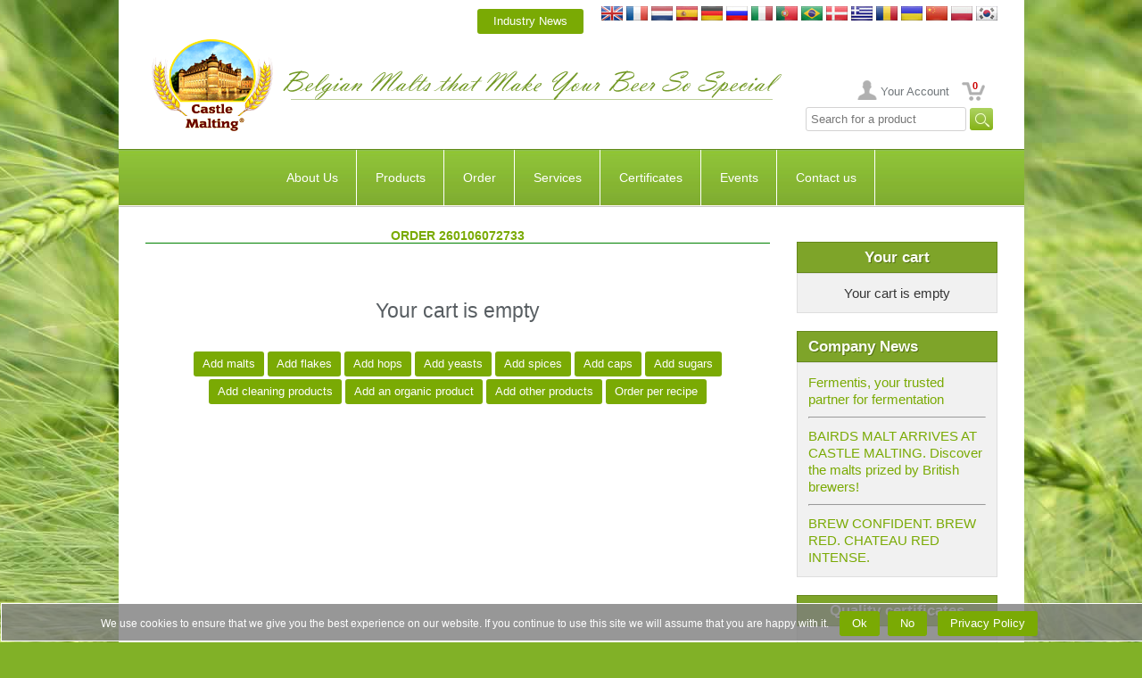

--- FILE ---
content_type: text/html
request_url: http://castlemalting.com/CastleMaltingOrders.asp?Command=OrderNew&Language=English
body_size: 65724
content:
<!DOCTYPE HTML PUBLIC '-//W3C//DTD HTML 4.01 Transitional//EN'  'https://www.w3.org/TR/html4/loose.dtd'>
<html>
<head>
<meta HTTP-EQUIV='Content-Type' content='text/html;charset=utf-8'>




<meta name='description' content='Castle Malting: Belgian Specialty malts for very Special Beers.'>
<meta name='keywords'    content='Belgian malts, specialty malts, base malts, organic malts, caramel malts, roasted malts, brewing ingredients, craft beer, malt supplier, Castle Malting, beer production, malt for distilling'>




<title>CASTLE MALTING&reg;:  Order</title>




<meta name='viewport' content='user-scalable=no, maximum-scale=1.0, width=device-width'>




<link rel='stylesheet' type='text/css' media='all' href='https://www.castlemalting.com/css/main.css'>
<link rel='shortcut icon' type='image/x-icon' href='https://www.castlemalting.com/favicon.ico'>
<link rel='icon' type='image/x-icon' href='https://www.castlemalting.com/favicon.ico'>
<link rel='stylesheet' type='text/css' media='all' href='https://www.castlemalting.com/css/m.css'>
<link rel='stylesheet' href='https://www.castlemalting.com/JS/jquery.fancybox-1.3.4/fancybox/jquery.fancybox-1.3.4.css' type='text/css' media='screen'>





<script type='text/javascript' src='https://ajax.googleapis.com/ajax/libs/jquery/1.4/jquery.min.js'></script>
<script type='text/javascript'>!window.jQuery && document.write('<script src="https://www.castlemalting.com/jquery-1.4.3.min.js"><\/script>');</script>
<script type='text/javascript' src='https://www.castlemalting.com/JS/jquery.fancybox-1.3.4/fancybox/jquery.mousewheel-3.0.4.pack.js'></script>
<script type='text/javascript' src='https://www.castlemalting.com/JS/jquery.fancybox-1.3.4/fancybox/jquery.fancybox-1.3.4.pack.js'></script>
<script type='text/javascript' src='https://www.castlemalting.com/js/main.js'></script>
<script type='text/javascript' src='https://www.castlemalting.com/JS/m.js'></script>




<!-- Google tag (gtag.js) -->
<script async src='https://www.googletagmanager.com/gtag/js?id=G-FMWPCPKEV8'></script>
<script>
  window.dataLayer = window.dataLayer || [];
  function gtag(){dataLayer.push(arguments);}
  gtag('js', new Date());
  gtag('config', 'G-FMWPCPKEV8');
</script>









</head>

<body  lang='English'>
<div class='Wrapper'>
<div class='Header'>
<div class='PageBlock Clearfix'>
<div align='right' style='padding-top:7px;'>
<a href='CastleMaltingIndustryNews.asp' class='ButtonType'>&nbsp;&nbsp;Industry News&nbsp;&nbsp;</a>&nbsp;&nbsp;&nbsp;&nbsp;
<a href='/CastleMaltingOrders.asp?Command=OrderNew&amp;Language=English ' id='Lng0' title='English version'>
<img src='https://castlemalting.com/Images/Flag/English.jpg' width='24' height='16' alt='English'></a>
<a href='/CastleMaltingOrders.asp?Command=OrderNew&amp;Language=French ' id='Lng1' title='Version française'>
<img src='https://castlemalting.com/Images/Flag/French.jpg' width='24' height='16' alt='French'></a>
<a href='/CastleMaltingOrders.asp?Command=OrderNew&amp;Language=Dutch ' id='Lng2' title='Nederlandse versie'>
<img src='https://castlemalting.com/Images/Flag/Dutch.jpg' width='24' height='16' alt='Dutch'></a>
<a href='/CastleMaltingOrders.asp?Command=OrderNew&amp;Language=Spanish ' id='Lng3' title='Versión española'>
<img src='https://castlemalting.com/Images/Flag/Spanish.jpg' width='24' height='16' alt='Spanish'></a>
<a href='/CastleMaltingOrders.asp?Command=OrderNew&amp;Language=German ' id='Lng4' title='Variante auf Deutsch'>
<img src='https://castlemalting.com/Images/Flag/German.jpg' width='24' height='16' alt='German'></a>
<a href='/CastleMaltingOrders.asp?Command=OrderNew&amp;Language=Russian ' id='Lng5' title='Версия на русском'>
<img src='https://castlemalting.com/Images/Flag/Russian.jpg' width='24' height='16' alt='Russian'></a>
<a href='/CastleMaltingOrders.asp?Command=OrderNew&amp;Language=Italian ' id='Lng6' title='Versione italiana'>
<img src='https://castlemalting.com/Images/Flag/Italian.jpg' width='24' height='16' alt='Italian'></a>
<a href='/CastleMaltingOrders.asp?Command=OrderNew&amp;Language=Portuguese ' id='Lng7' title='Versão em Português'>
<img src='https://castlemalting.com/Images/Flag/Portuguese.jpg' width='24' height='16' alt='Portuguese'></a>
<a href='/CastleMaltingOrders.asp?Command=OrderNew&amp;Language=Portuguese ' id='Lng8' title='Versão em Português'>
<img src='https://castlemalting.com/Images/Flag/Brazilian.jpg' width='24' height='16' alt='Portuguese'></a>
<a href='/CastleMaltingOrders.asp?Command=OrderNew&amp;Language=Danish ' id='Lng9' title='Dansk Version'>
<img src='https://castlemalting.com/Images/Flag/Danish.jpg' width='24' height='16' alt='Danish'></a>
<a href='/CastleMaltingOrders.asp?Command=OrderNew&amp;Language=Greek ' id='Lng10' title='Στα Αγγλικά'>
<img src='https://castlemalting.com/Images/Flag/Greek.jpg' width='24' height='16' alt='Greek'></a>
<a href='/CastleMaltingOrders.asp?Command=OrderNew&amp;Language=Romanian ' id='Lng11' title='Versiunea română'>
<img src='https://castlemalting.com/Images/Flag/Romanian.jpg' width='24' height='16' alt='Romanian'></a>
<a href='/CastleMaltingOrders.asp?Command=OrderNew&amp;Language=Ukrainean ' id='Lng12' title='Українська версія'>
<img src='https://castlemalting.com/Images/Flag/Ukrainean.jpg' width='24' height='16' alt='Ukrainean'></a>
<a href='/CastleMaltingOrders.asp?Command=OrderNew&amp;Language=Chinese ' id='Lng13' title='Chinese Version'>
<img src='https://castlemalting.com/Images/Flag/Chinese.jpg' width='24' height='16' alt='Chinese'></a>
<a href='/CastleMaltingOrders.asp?Command=OrderNew&amp;Language=Polish ' id='Lng14' title='Wersja polska'>
<img src='https://castlemalting.com/Images/Flag/Polish.jpg' width='24' height='16' alt='Polish'></a>
<a href='/CastleMaltingOrders.asp?Command=OrderNew&amp;Language=Korean ' id='Lng15' title='영어 버전'>
<img src='https://castlemalting.com/Images/Flag/Korean.jpg' width='24' height='16' alt='Korean'></a>
</div>
<table border='0' cellspacing='0' cellpadding='0' style='width:100%;border-collapse:collapse;height:114px'>
<tr><td align='right'>
<a href='https://www.castlemalting.com/Default.asp?Language=English'><img src='img/Logo.png' alt='Logo'></a>
</td><td align='left'>
<img src='TEMP/Slogans/Slogan_English.png' width='560' height='70' alt='Slogan_English'>
</td><td align='right' valign='bottom' style='vertical-align:bottom'>
<ul class='UserMenu'>
<li> <a href='https://www.castlemalting.com/CastleMaltingYourAccount.asp?Language=English' title='Your Account' class='BtnAccount'>
Your Account
</a></li>
<li class='CartMenu'><a href='https://www.castlemalting.com/CastleMaltingOrders.asp?Language=English' class='BtnCart' title='Order' id='CartCounterTop'>0</a></li>
</ul>
<div align='right'>
 <form action='CastleMaltingProductsSearch.asp' name='FormProductsSearch' method='get' style='display:inline'>
<input type='text' name='SearchPhrase' value='Search for a product' size='20' onclick='document.FormProductsSearch.SearchPhrase.value="";'  onkeyup='javascript:UpCase()'>
<input type='hidden' name='Command' value='ProductsSearch'>
<input type='submit' name='Submit' value='&nbsp;&nbsp;&nbsp;&nbsp;' style='background-image:url("https://castlemalting.com/Images/SearchIcon.jpg");background-repeat:no-repeat;border-width:0px;vertical-align:center;' >
<input type='hidden' name='Language' value='English'>
<input type='hidden' name='SearchPhraseUcase' value=''>
<script type='text/javascript'>
var SearchString;
function UpCase()
{
    SearchString = document.FormProductsSearch.SearchPhrase.value.toUpperCase();
    document.FormProductsSearch.SearchPhraseUcase.value=SearchString;
};
</script>
</form>
</div>
</td></tr></table>
</div><!-- PageBlock -->
<div class='PageBlock HeaderContent Clearfix'>














<!--MENU_TOP_BEGIN-->
<div class='BlockHeaderMenu'>
<div id='cssmenu'>



<!--********************************************************************-->
<!--********************** TOP MENU BEGIN ******************************-->
<!--********************************************************************-->
<!---->
<ul id='navbar'>
<li><a id='Page15' title='About Us' href='Default.asp?VD=15&amp;N=About_Us&amp;ID=11&amp;Language=English'>About Us</a>
  <ul >
    <li><a id='Page11'  title='About Us' href='Default.asp?ID=11&amp;N=About_Us&amp;P=15&amp;Language=English'><span>About Us</span></a></li>
    <li><a id='Page106'  title='Company News' href='CastleMaltingNews.asp?P=15&amp;Language=English'><span>Company News</span></a></li>
    <li><a id='Page128'  title='Industry News in partnership with E-Malt' href='CastleMaltingNewsInpartnershipWithEmalt.asp?P=15&amp;Language=English'><span>Industry News</span></a></li>
    <li><a id='Page25'  title='Brochures' href='CastleMaltingBrochures.asp?P=15&amp;Language=English'><span>Brochures</span></a></li>
    <li><a id='Page37'  title='Castle Malting View from sky' href='Default.asp?ID=37&amp;N=View_from_Sky&amp;P=15&amp;Language=English'><span>View from Sky</span></a></li>
    <li><a id='Page108'  title='Events' href='CastleMaltingPromotions.asp?P=15&amp;Language=English&amp;Type=Event'><span>Events</span></a></li>
    <li><a id='Page70'  title='Logos & Banners' href='https://www.castlemalting.com/CastleMaltingBanners.asp?P=15&amp;Language=English'><span>Logos & Banners</span></a></li>
    <li><a id='Page5'  title='La Malterie du Château Privacy Policy' href='Default.asp?ID=5&amp;N=Privacy_Policy&amp;P=15&amp;Language=English'><span>Privacy Policy</span></a></li>
    <li><a id='Page4'  title='Terms & Conditions' href='Default.asp?ID=4&amp;N=Terms_&amp;_Conditions&amp;P=15&amp;Language=English'><span>Terms & Conditions</span></a></li>
    <li><a id='Page44'  title='Pay Now Terms & Conditions' href='Default.asp?ID=44&amp;N=Pay_Now_Terms_&amp;_Conditions&amp;P=15&amp;Language=English'><span>Pay Now Terms & Conditions</span></a></li>
  </ul>
</li>
<li><a id='Page105' title='Products' href='CastleMaltingMalts.asp?VD=105&amp;Language=English'>Products</a>
  <ul >
    <li><a id='Page73'  title='Types of malt' href='CastleMaltingMalts.asp?P=105&amp;Language=English'><span>Malt</span></a></li>
    <li><a id='Page145'  title='Flakes' href='https://www.castlemalting.com/CastleMaltingFlakes.asp?P=105&amp;Language=English'><span>Flakes</span></a></li>
    <li><a id='Page36'  title='Hops' href='CastleMaltingHops.asp?P=105&amp;Language=English'><span>Hops</span></a></li>
    <li><a id='Page31'  title='Yeasts' href='CastleMaltingYeast.asp?P=105&amp;Language=English'><span>Yeasts</span></a></li>
    <li><a id='Page89'  title='Spices for a more creative brewing' href='CastleMaltingSpices.asp?P=105&amp;Language=English'><span>Spices</span></a></li>
    <li><a id='Page17'  title='Candy sugars' href='CastleMaltingSugar.asp?P=105&amp;Language=English'><span>Sugars</span></a></li>
    <li><a id='Page60'  title='Castle Malting Caps' href='CastleMaltingCaps.asp?P=105&amp;Language=English'><span>Caps</span></a></li>
    <li><a id='Page140'  title='Castle Malting Kegcaps' href='CastleMaltingCaps.asp?P=105&amp;GroupID=4&amp;Language=English'><span>Kegcaps</span></a></li>
    <li><a id='Page33'  title='Cleaning Products' href='CastleMaltingCleaningProducts.asp?P=105&amp;Language=English'><span>Cleaning Products</span></a></li>
    <li><a id='Page129'  title='Beer QCheck' href='CastleMaltingQCheck.asp?P=105&amp;Language=English'><span>Beer QCheck</span></a></li>
    <li><a id='Page29'  title='All Organic' href='CastleMaltingAllOrganic.asp?P=105&amp;Language=English'><span>All Organic</span></a></li>
    <li><a id='Page134'  title='Other Products' href='CastleMaltingOtherProducts.asp?P=105&amp;Language=English'><span>Other Products</span></a></li>
    <li><a id='Page93'  title='Search for a product' href='CastleMaltingProductsSearch.asp?P=105&amp;Language=English'><span>Search for a product</span></a></li>
    <li><a id='Page10'  title='Malts in a few words' href='CastleMaltingMaltsInAFewWords.asp?P=105&amp;Language=English'><span>Malts in a few words</span></a></li>
  </ul>
</li>
<li><a id='Page6' title='Your Order' href='CastleMaltingOrders.asp?VD=6&amp;Command=OrderNew&amp;Language=English'>Order</a>
  <ul >
    <li><a id='Page111'  title='Order Now' href='CastleMaltingOrders.asp?P=6&amp;Command=OrderNew&amp;Language=English'><span>Order Now</span></a></li>
    <li><a id='Page95'  title='TERMS AND CONDITIONS' href='https://www.castlemalting.com/Publications/Documents/Conditions_Generales_de_Ventes_MALTERIE_DU_CHATEAU_2024_EN.pdf?P=6' target='_new'><span>Terms and Conditions</span></a></li>
    <li><a id='Page76'  title='Order info' href='Default.asp?ID=76&amp;N=Order_Info&amp;P=6&amp;Language=English'><span>Order Info</span></a></li>
    <li><a id='Page138'  title='Order tracking' href='CastleMaltingTracking.asp?P=6&amp;Language=English'><span>Order tracking</span></a></li>
    <li><a id='Page64'  title='Logistics' href='Default.asp?ID=64&amp;N=Logistics&amp;P=6&amp;Language=English'><span>Logistics</span></a></li>
  </ul>
</li>
<li><a id='Page94' title='Services' href='CastleMaltingBeerRecipes.asp?VD=94&amp;Language=English
'>Services</a>
  <ul >
    <li><a id='Page136'  title='Castle Malting Pay Now' href='CastleMaltingPayNow.asp?P=94&amp;Language=English'><span>Pay Now</span></a></li>
    <li><a id='Page103'  title='Beer Recipes' href='CastleMaltingBeerRecipes.asp?P=94&amp;Language=English&amp;RecipeType=Beer'><span>Beer Recipes</span></a></li>
    <li><a id='Page131'  title='Whisky Recipes' href='CastleMaltingBeerRecipes.asp?P=94&amp;Language=English&amp;RecipeType=Whisky'><span>Whisky Recipes</span></a></li>
    <li><a id='Page13'  title='Malt Color Calculator' href='Default.asp?ID=13&amp;N=Calculator&amp;P=94&amp;Language=English'><span>Calculator</span></a></li>
    <li><a id='Page84'  title='Your account' href='CastleMaltingYourAccount.asp?P=94&amp;Language=English'><span>Your Account</span></a></li>
    <li><a id='Page74'  title='Malt Analysis' href='CastleMaltingAnalyses.asp?P=94&amp;Command=Start&amp;Language=English'><span>Malt Analysis</span></a></li>
    <li><a id='Page54'  title='Quality certificates' href='CastleMaltingAnalyses.asp?P=94&amp;Command=AnalyseShowQuick&amp;Language=English'><span>Quality certificates</span></a></li>
    <li><a id='Page133'  title='Your Orders' href='CastleMaltingYourOrders.asp?P=94&amp;P=94&amp;P=94&amp;Language=English'><span>Your Orders</span></a></li>
    <li><a id='Page112'  title='Your Deliveries' href='CastleMaltingDeliveries.asp?P=94&amp;Language=English'><span>Your Deliveries</span></a></li>
    <li><a id='Page9'  title='Your files' href='CastleMaltingYourFiles.asp?P=94&amp;Language=English'><span>Your Files</span></a></li>
    <li><a id='Page122'  title='Complaints' href='CastleMaltingComplaints.asp?P=94&amp;Language=English'><span>Complaints</span></a></li>
    <li><a id='Page27'  title='Glossary' href='CastleMaltingGlossary.asp?P=94&amp;Language=English'><span>Glossary</span></a></li>
  </ul>
</li>
<li><a id='Page14' title='Certificates' href='CastleMaltingCertificates.asp?VD=14&amp;Language=English'>Certificates</a>
  <ul >
    <li><a id='Page83'  title='Certificates list' href='CastleMaltingCertificates.asp?P=14&amp;Language=English'><span>Certificates list</span></a></li>
  </ul>
</li>
<li><a id='Page142' title='Events' href='CastleMaltingPromotions.asp?VD=142&amp;Language=English&amp;Type=Event'>Events</a>
  <ul >
    <li><a id='Page143'  title='Events' href='CastleMaltingPromotions.asp?P=142&amp;Language=English&amp;Type=Event'><span>Events</span></a></li>
    <li><a id='Page45'  title='Webinars' href='CastleMaltingWebbinars.asp?P=142'><span>Webinars</span></a></li>
    <li><a id='Page56'  title='Videos' href='CastleMaltingVideo.asp?P=142&amp;Language=English'><span>Videos</span></a></li>
    <li><a id='Page127'  title='Castle Academy' href='CastleMaltingAcademy.asp?P=142'><span>Castle Academy</span></a></li>
  </ul>
</li>
<li><a id='Page104' title='Contact us' href='Default.asp?VD=104&amp;N=Contact_us&amp;ID=19&amp;Language=English'>Contact us</a>
  <ul >
    <li><a id='Page19'  title='Contact us' href='Default.asp?ID=19&amp;N=Contact_Information&amp;P=104&amp;Language=English'><span>Contact Information</span></a></li>
    <li><a id='Page12'  title='Location' href='Default.asp?ID=12&amp;N=Castle_Malting_on_the_Map&amp;P=104&amp;Language=English'><span>Castle Malting on the Map</span></a></li>
    <li><a id='Page2'  title='Become Our Agent' href='CastleMaltingUsers.asp?P=104&amp;Command=AgentNew&amp;Language=English'><span>Become Our Agent</span></a></li>
    <li><a id='Page113'  title='Subscribe' href='CastleMaltingSubscriber.asp?P=104&amp;Command=DoSubscribe'><span>Subscribe</span></a></li>
    <li><a id='Page132'  title='Follow us on Facebook' href='https://www.facebook.com/castlemaltingsa/?P=104'><span>Follow us on Facebook</span></a></li>
  </ul>
</li>
</ul>
<!--********************************************************************-->
<!--********************** TOP MENU END *****************************-->
<!--********************************************************************-->


</div></div><!-- BlockHeaderMenu -->
<!--MENU_TOP_END-->












</div><!-- PageBlock -->
<div class='PageBlock HeaderContent Clearfix'>


<div class='DeviceBlock Collapsible'>
<h3 class='BlockTitle MenuItem'>Menu<i class='MenuIcon IconRight IconArrowRight'></i></h3>
<ul class='DeviceMenu ParentListMenuStatic' id='ParentListMenuStaticPage0'>
<li>
<a href='https://www.castlemalting.com/Default.asp?N=🏠&amp;ID=1&amp;Language=English' class='MenuItem HasChildren' id='PPage1'>🏠<i class='MenuIcon IconRight IconArrowRight'></i></a>
</li>
<li>
<a href='Default.asp?N=About_Us&amp;ID=11&amp;Language=English' class='MenuItem HasChildren' id='PPage15'>About Us<i class='MenuIcon IconRight IconArrowRight'></i></a>
<ul class='DeviceMenu SubmenuList' id='SubmenuListPage15'>
<li><a href='https://www.castlemalting.com/Default.asp?N=About_Us&amp;ID=11&amp;Language=English' class='MenuItem '>About Us<i class='MenuIcon IconRight IconArrowRight'></i></a></li>
<li><a href='CastleMaltingNews.asp?Language=English' class='MenuItem '>Company News<i class='MenuIcon IconRight IconArrowRight'></i></a></li>
<li><a href='CastleMaltingNewsInpartnershipWithEmalt.asp?Language=English' class='MenuItem '>Industry News<i class='MenuIcon IconRight IconArrowRight'></i></a></li>
<li><a href='CastleMaltingBrochures.asp?Language=English' class='MenuItem '>Brochures<i class='MenuIcon IconRight IconArrowRight'></i></a></li>
<li><a href='https://www.castlemalting.com/Default.asp?N=View_from_Sky&amp;ID=37&amp;Language=English' class='MenuItem '>View from Sky<i class='MenuIcon IconRight IconArrowRight'></i></a></li>
<li><a href='CastleMaltingPromotions.asp?Language=English&amp;Type=Event' class='MenuItem '>Events<i class='MenuIcon IconRight IconArrowRight'></i></a></li>
<li><a href='https://www.castlemalting.com/CastleMaltingBanners.asp?Language=English' class='MenuItem '>Logos & Banners<i class='MenuIcon IconRight IconArrowRight'></i></a></li>
</ul><!-- SubmenuList -->
</li>
<li>
<a href='CastleMaltingMalts.asp?Language=English' class='MenuItem HasChildren' id='PPage105'>Products<i class='MenuIcon IconRight IconArrowRight'></i></a>
<ul class='DeviceMenu SubmenuList' id='SubmenuListPage105'>
<li><a href='CastleMaltingMalts.asp?Language=English' class='MenuItem '>Malt<i class='MenuIcon IconRight IconArrowRight'></i></a></li>
<li><a href='https://www.castlemalting.com/CastleMaltingFlakes.asp?Language=English' class='MenuItem '>Flakes<i class='MenuIcon IconRight IconArrowRight'></i></a></li>
<li><a href='CastleMaltingHops.asp?Language=English' class='MenuItem '>Hops<i class='MenuIcon IconRight IconArrowRight'></i></a></li>
<li><a href='CastleMaltingYeast.asp?Language=English' class='MenuItem '>Yeasts<i class='MenuIcon IconRight IconArrowRight'></i></a></li>
<li><a href='CastleMaltingSpices.asp?Language=English' class='MenuItem '>Spices<i class='MenuIcon IconRight IconArrowRight'></i></a></li>
<li><a href='CastleMaltingSugar.asp?Language=English' class='MenuItem '>Sugars<i class='MenuIcon IconRight IconArrowRight'></i></a></li>
<li><a href='CastleMaltingCaps.asp?Language=English' class='MenuItem '>Caps<i class='MenuIcon IconRight IconArrowRight'></i></a></li>
<li><a href='CastleMaltingCaps.asp?GroupID=4&amp;Language=English' class='MenuItem '>Kegcaps<i class='MenuIcon IconRight IconArrowRight'></i></a></li>
<li><a href='CastleMaltingCleaningProducts.asp?Language=English' class='MenuItem '>Cleaning Products<i class='MenuIcon IconRight IconArrowRight'></i></a></li>
<li><a href='CastleMaltingAllOrganic.asp?Language=English' class='MenuItem '>All Organic<i class='MenuIcon IconRight IconArrowRight'></i></a></li>
<li><a href='CastleMaltingOtherProducts.asp?Language=English' class='MenuItem '>Other Products<i class='MenuIcon IconRight IconArrowRight'></i></a></li>
<li><a href='CastleMaltingProductsSearch.asp?Language=English' class='MenuItem '>Search for a product<i class='MenuIcon IconRight IconArrowRight'></i></a></li>
</ul><!-- SubmenuList -->
</li>
<li>
<a href='CastleMaltingOrders.asp?Command=OrderNew&amp;Language=English' class='MenuItem HasChildren' id='PPage6'>Order<i class='MenuIcon IconRight IconArrowRight'></i></a>
<ul class='DeviceMenu SubmenuList' id='SubmenuListPage6'>
<li><a href='CastleMaltingOrders.asp?Command=OrderNew&amp;Language=English' class='MenuItem '>Order Now<i class='MenuIcon IconRight IconArrowRight'></i></a></li>
<li><a href='https://www.castlemalting.com/Publications/Documents/Conditions_Generales_de_Ventes_MALTERIE_DU_CHATEAU_2024_EN.pdf' class='MenuItem '>Terms and Conditions<i class='MenuIcon IconRight IconArrowRight'></i></a></li>
<li><a href='https://www.castlemalting.com/Default.asp?N=Order_Info&amp;ID=76&amp;Language=English' class='MenuItem '>Order Info<i class='MenuIcon IconRight IconArrowRight'></i></a></li>
<li><a href='CastleMaltingTracking.asp?Language=English' class='MenuItem '>Order tracking<i class='MenuIcon IconRight IconArrowRight'></i></a></li>
<li><a href='https://www.castlemalting.com/Default.asp?N=Logistics&amp;ID=64&amp;Language=English' class='MenuItem '>Logistics<i class='MenuIcon IconRight IconArrowRight'></i></a></li>
</ul><!-- SubmenuList -->
</li>
<li>
<a href='CastleMaltingBeerRecipes.asp?Language=English
' class='MenuItem HasChildren' id='PPage94'>Services<i class='MenuIcon IconRight IconArrowRight'></i></a>
<ul class='DeviceMenu SubmenuList' id='SubmenuListPage94'>
<li><a href='CastleMaltingPayNow.asp?Language=English' class='MenuItem '>Pay Now<i class='MenuIcon IconRight IconArrowRight'></i></a></li>
<li><a href='CastleMaltingBeerRecipes.asp?Language=English&amp;RecipeType=Beer' class='MenuItem '>Beer Recipes<i class='MenuIcon IconRight IconArrowRight'></i></a></li>
<li><a href='CastleMaltingBeerRecipes.asp?Language=English&amp;RecipeType=Whisky' class='MenuItem '>Whisky Recipes<i class='MenuIcon IconRight IconArrowRight'></i></a></li>
<li><a href='https://www.castlemalting.com/Default.asp?N=Calculator&amp;ID=13&amp;Language=English' class='MenuItem '>Calculator<i class='MenuIcon IconRight IconArrowRight'></i></a></li>
<li><a href='CastleMaltingYourAccount.asp?Language=English' class='MenuItem '>Your Account<i class='MenuIcon IconRight IconArrowRight'></i></a></li>
<li><a href='CastleMaltingAnalyses.asp?Command=Start&amp;Language=English' class='MenuItem '>Malt Analysis<i class='MenuIcon IconRight IconArrowRight'></i></a></li>
<li><a href='CastleMaltingAnalyses.asp?Command=AnalyseShowQuick&amp;Language=English' class='MenuItem '>Quality certificates<i class='MenuIcon IconRight IconArrowRight'></i></a></li>
<li><a href='CastleMaltingDeliveries.asp?Language=English' class='MenuItem '>Your Deliveries<i class='MenuIcon IconRight IconArrowRight'></i></a></li>
<li><a href='CastleMaltingYourFiles.asp?Language=English' class='MenuItem '>Your Files<i class='MenuIcon IconRight IconArrowRight'></i></a></li>
<li><a href='CastleMaltingComplaints.asp?Language=English' class='MenuItem '>Complaints<i class='MenuIcon IconRight IconArrowRight'></i></a></li>
<li><a href='CastleMaltingGlossary.asp?Language=English' class='MenuItem '>Glossary<i class='MenuIcon IconRight IconArrowRight'></i></a></li>
</ul><!-- SubmenuList -->
</li>
<li>
<a href='CastleMaltingCertificates.asp?Language=English' class='MenuItem HasChildren' id='PPage14'>Certificates<i class='MenuIcon IconRight IconArrowRight'></i></a>
<ul class='DeviceMenu SubmenuList' id='SubmenuListPage14'>
<li><a href='CastleMaltingCertificates.asp?Language=English' class='MenuItem '>Certificates list<i class='MenuIcon IconRight IconArrowRight'></i></a></li>
</ul><!-- SubmenuList -->
</li>
<li>
<a href='CastleMaltingPromotions.asp?Language=English&amp;Type=Event' class='MenuItem HasChildren' id='PPage142'>Events<i class='MenuIcon IconRight IconArrowRight'></i></a>
<ul class='DeviceMenu SubmenuList' id='SubmenuListPage142'>
<li><a href='CastleMaltingPromotions.asp?Language=English&amp;Type=Event' class='MenuItem '>Events<i class='MenuIcon IconRight IconArrowRight'></i></a></li>
<li><a href='CastleMaltingWebbinars.asp' class='MenuItem '>Webinars<i class='MenuIcon IconRight IconArrowRight'></i></a></li>
<li><a href='CastleMaltingVideo.asp?Language=English' class='MenuItem '>Videos<i class='MenuIcon IconRight IconArrowRight'></i></a></li>
<li><a href='CastleMaltingAcademy.asp' class='MenuItem '>Castle Academy<i class='MenuIcon IconRight IconArrowRight'></i></a></li>
</ul><!-- SubmenuList -->
</li>
<li>
<a href='Default.asp?N=Contact_us&amp;ID=19&amp;Language=English' class='MenuItem HasChildren' id='PPage104'>Contact us<i class='MenuIcon IconRight IconArrowRight'></i></a>
<ul class='DeviceMenu SubmenuList' id='SubmenuListPage104'>
<li><a href='https://www.castlemalting.com/Default.asp?N=Contact_Information&amp;ID=19&amp;Language=English' class='MenuItem '>Contact Information<i class='MenuIcon IconRight IconArrowRight'></i></a></li>
<li><a href='https://www.castlemalting.com/Default.asp?N=Castle_Malting_on_the_Map&amp;ID=12&amp;Language=English' class='MenuItem '>Castle Malting on the Map<i class='MenuIcon IconRight IconArrowRight'></i></a></li>
<li><a href='CastleMaltingUsers.asp?Command=AgentNew&amp;Language=English' class='MenuItem '>Become Our Agent<i class='MenuIcon IconRight IconArrowRight'></i></a></li>
<li><a href='https://www.facebook.com/castlemaltingsa/' class='MenuItem '>Follow us on Facebook<i class='MenuIcon IconRight IconArrowRight'></i></a></li>
</ul><!-- SubmenuList -->
</li>
</ul><!-- ParentListMenuStatic -->

</div>
</div><!-- PageBlock -->
</div><!-- Header -->
<div class='MainPage'>
<div class='PageBlock Clearfix'>
<br>
<div class='SideContent'>



<!--CartContent-->
<div class='SideBlock' id='CartBody' style='text-align:center;'>
<h3 class='BlockTitle'>Your cart</h3>
<div class='BlockContent'>
Your cart is empty
</div></div>









<!--_RIGHT_SIDE_PANEL_BEGIN_-->





<!--_SIDE_BLOCK_Company_News_Begin_-->
<div class='SideBlock NoMedia'>
<h3 class='BlockTitle'>Company News</h3>
<div class='BlockContent'>
<a href='https://www.castlemalting.com/CastleMaltingNews.asp?Command=ViewNews&amp;NewsID=169' title='Fermentis, your trusted partner for fermentation



'>
Fermentis, your trusted partner for fermentation




</a>
<hr>
<a href='https://www.castlemalting.com/CastleMaltingNews.asp?Command=ViewNews&amp;NewsID=167' title='BAIRDS MALT ARRIVES AT CASTLE MALTING. Discover the malts prized by British brewers!






'>
BAIRDS MALT ARRIVES AT CASTLE MALTING. Discover the malts prized by British brewers!







</a>
<hr>
<a href='https://www.castlemalting.com/CastleMaltingNews.asp?Command=ViewNews&amp;NewsID=164' title='BREW CONFIDENT. BREW RED. CHATEAU RED INTENSE.'>
BREW CONFIDENT. BREW RED. CHATEAU RED INTENSE.
</a>
<a href='https://www.castlemalting.com/CastleMaltingNews.asp?Language=English' class='BtnStandard'></a>
</div>
</div>
<!--_SIDE_BLOCK_Company_News_End_-->

<div class='SideBlock NoMedia' align='center'>
<h3 class='BlockTitle'>Quality certificates</h3>
<div class='BlockContent'>
<div align='center'>
<a href='https://www.castlemalting.com/CastleMaltingAnalyses.asp?Command=AnalyseShowQuick&amp;Language=English' class='BtnStandard' style='width:160px'>Quick view</a><br><br>
<h4>Quick access to malt and other products quality certificates by entering the batch number</h4>
</div>
</div>
</div>

<!--_SIDE_BLOCK_Beer_Recipes_Begin-->
<div class='SideBlock'>
<h3 class='BlockTitle'>Beer Recipes</h3>
<div class='BlockContent'>
<ul class='ListStandard'>
<li>
<a href='https://www.castlemalting.com/CastleMaltingBeerRecipes.asp?Command=RecipeView&amp;RecipeID=18' class='WindowOpen' target='_blank' title='Blond Beer of Character - 2'>
<img src='https://www.castlemalting.com/Publications/Recipes/Images/SAISON_BEER256x256.png' width='60' height='60' alt='SAISON_BEER256x256.png'>
</a>
<a href='https://www.castlemalting.com/CastleMaltingBeerRecipes.asp?Command=RecipeView&amp;RecipeID=18' class='WindowOpen' target='_blank' title='Blond Beer of Character - 2'>Blond Beer of Character - 2</a>
<a href='https://www.castlemalting.com/CastleMaltingBeerRecipes.asp?Command=RecipeCalculate&amp;RecipeID=18&amp;Language=English' class='BtnStandard'>Order per recipe</a>
</li>
<li>
<a href='https://www.castlemalting.com/CastleMaltingBeerRecipes.asp?Command=RecipeView&amp;RecipeID=87' class='WindowOpen' target='_blank' title='Belgian March Beer'>
<img src='https://www.castlemalting.com/Publications/Recipes/Images/MarchBeer_105x105.png' width='60' height='60' alt='MarchBeer_105x105.png'>
</a>
<a href='https://www.castlemalting.com/CastleMaltingBeerRecipes.asp?Command=RecipeView&amp;RecipeID=87' class='WindowOpen' target='_blank' title='Belgian March Beer'>Belgian March Beer</a>
<a href='https://www.castlemalting.com/CastleMaltingBeerRecipes.asp?Command=RecipeCalculate&amp;RecipeID=87&amp;Language=English' class='BtnStandard'>Order per recipe</a>
</li>
<li>
<a href='https://www.castlemalting.com/CastleMaltingBeerRecipes.asp?Command=RecipeView&amp;RecipeID=830' class='WindowOpen' target='_blank' title='Pilsner 2'>
<img src='https://www.castlemalting.com/Publications/Recipes/Images/Pilsner_256x256.png' width='60' height='60' alt='Pilsner_256x256.png'>
</a>
<a href='https://www.castlemalting.com/CastleMaltingBeerRecipes.asp?Command=RecipeView&amp;RecipeID=830' class='WindowOpen' target='_blank' title='Pilsner 2'>Pilsner 2</a>
<a href='https://www.castlemalting.com/CastleMaltingBeerRecipes.asp?Command=RecipeCalculate&amp;RecipeID=830&amp;Language=English' class='BtnStandard'>Order per recipe</a>
</li>
<li>
<a href='https://www.castlemalting.com/CastleMaltingBeerRecipes.asp?Command=RecipeView&amp;RecipeID=12' class='WindowOpen' target='_blank' title='Belgian Wheat Beer'>
<img src='https://www.castlemalting.com/Publications/Recipes/Images/BelgianWheatBeer.png' width='60' height='60' alt='BelgianWheatBeer.png'>
</a>
<a href='https://www.castlemalting.com/CastleMaltingBeerRecipes.asp?Command=RecipeView&amp;RecipeID=12' class='WindowOpen' target='_blank' title='Belgian Wheat Beer'>Belgian Wheat Beer</a>
<a href='https://www.castlemalting.com/CastleMaltingBeerRecipes.asp?Command=RecipeCalculate&amp;RecipeID=12&amp;Language=English' class='BtnStandard'>Order per recipe</a>
</li>
<li>
<a href='https://www.castlemalting.com/CastleMaltingBeerRecipes.asp?Command=RecipeView&amp;RecipeID=159' class='WindowOpen' target='_blank' title='Blonde Table Beer'>
<img src='https://www.castlemalting.com/Publications/Recipes/Images/BlondBeer2Character.png' width='60' height='60' alt='BlondBeer2Character.png'>
</a>
<a href='https://www.castlemalting.com/CastleMaltingBeerRecipes.asp?Command=RecipeView&amp;RecipeID=159' class='WindowOpen' target='_blank' title='Blonde Table Beer'>Blonde Table Beer</a>
<a href='https://www.castlemalting.com/CastleMaltingBeerRecipes.asp?Command=RecipeCalculate&amp;RecipeID=159&amp;Language=English' class='BtnStandard'>Order per recipe</a>
</li>
</ul>
<a href='https://www.castlemalting.com/CastleMaltingBeerRecipes.asp?Language=English' class='BtnStandard'></a>
</div>
</div>
<!--_SIDE_BLOCK_Beer_Recipes_End-->


<!--_SIDE_BLOCK_Certificates_Begin_-->
<div class='SideBlock NoMedia'>
<h3 class='BlockTitle'>Certificates</h3>
<div class='BlockContent'>
<ul class='ListStandard'>
<li>
<a href='https://www.castlemalting.com/Certificates/CrownCaps_Statement_Finnkorkki_190103.pdf' class='WindowOpen' title='Crown Caps Finnkorkki Statement' target='_new'>
<img src='https://www.castlemalting.com/Certificates/CrownCaps_Statement_Finnkorkki_190103.jpg' alt='CrownCaps_Statement_Finnkorkki_190103.jpg' style='width:40px; border: 1px solid #c7c7c5;'>
Crown Caps Finnkorkki Statement
</li>
<li>
<a href='https://www.castlemalting.com/Certificates/Hollands_Hophuis_Certificate_Non-NANO_materials_2023.pdf' class='WindowOpen' title='Hollands Hophuis Certificate Non-NANO materials 2023' target='_new'>
<img src='https://www.castlemalting.com/Certificates/Hollands_Hophuis_Certificate_Non-NANO_materials_2023.jpg' alt='Hollands_Hophuis_Certificate_Non-NANO_materials_2023.jpg' style='width:40px; border: 1px solid #c7c7c5;'>
Hollands Hophuis Certificate Non-NANO materials 2023
</li>
<li>
<a href='https://www.castlemalting.com/Certificates/Fermentis_Certificate_SDS001_Beer_Active_Dry_Yeast_Fermentis_FR.pdf' class='WindowOpen' title='Fermentis - SDS001 Beer Active Dry Yeast Fermentis FR' target='_new'>
<img src='https://www.castlemalting.com/Certificates/Fermentis_Certificate_SDS001_Beer_Active_Dry_Yeast_Fermentis_FR.jpg' alt='Fermentis_Certificate_SDS001_Beer_Active_Dry_Yeast_Fermentis_FR.jpg' style='width:40px; border: 1px solid #c7c7c5;'>
Fermentis - SDS001 Beer Active Dry Yeast Fermentis FR
</li>
<li>
<a href='https://www.castlemalting.com/Certificates/Castle_Malting_Kosher_certificate_July_2024-June_2025.pdf' class='WindowOpen' title='Malt Kosher Certificate July 2024-June 2025' target='_new'>
<img src='https://www.castlemalting.com/Certificates/Certificates_Kosher_for_sugars_2022.jpg' alt='Certificates_Kosher_for_sugars_2022.jpg' style='width:40px; border: 1px solid #c7c7c5;'>
Malt Kosher Certificate July 2024-June 2025
</li>
<li>
<a href='https://www.castlemalting.com/Certificates/Certificate_Bio_Cambie_Hop_VOF2024-2025.pdf' class='WindowOpen' title='Certificate Bio Cambie Hop VOF 2024-2025' target='_new'>
<img src='https://www.castlemalting.com/Certificates/Certificate_Bio_Cambie_Hop_VOF2024-2025.jpg' alt='Certificate_Bio_Cambie_Hop_VOF2024-2025.jpg' style='width:40px; border: 1px solid #c7c7c5;'>
Certificate Bio Cambie Hop VOF 2024-2025
</li>
</ul>
<a href='https://www.castlemalting.com/CastleMaltingCertificates.asp?Language=English' class='BtnStandard'></a>
</div>
</div>
<!--_SIDE_BLOCK_Certificates_End_-->


<!--_SIDE_BLOCK_Our Malts_BEGIN_-->
<div class='SideBlock NoMedia'>
<h3 class='BlockTitle'>Our Malts</h3>
<div class='BlockContent'>
<ul class='ListStandard'>
<li>
<a class='ProductImage'>
<img src='https://www.castlemalting.com/Publications/MaltProducts/Images/Small/Wheat-Munich-Light_malt.jpg' width='60' height='60' alt='CHÂTEAU WHEAT MUNICH LIGHT NATURE® (ORGANIC MALT)'>
</a>
<a title='CHÂTEAU WHEAT MUNICH LIGHT NATURE® (ORGANIC MALT)' class='Active ProductName'>CHÂTEAU WHEAT MUNICH LIGHT NATURE® (ORGANIC MALT)</a>
<a href='https://www.castlemalting.com/CastleMaltingOrders.asp?Command=ToRequestMalt&amp;ProductID=284&amp;RequestCode=251224121259&amp;Language=English' class='BtnStandard FR FBox'>Add to cart</a>
</li>
<li>
<a class='ProductImage'>
<img src='https://www.castlemalting.com/Publications/MaltProducts/Images/Small/Pale-Ale-malt.jpg' width='60' height='60' alt='CHÂTEAU PALE ALE NATURE (ORGANIC MALT)'>
</a>
<a title='CHÂTEAU PALE ALE NATURE (ORGANIC MALT)' class='Active ProductName'>CHÂTEAU PALE ALE NATURE (ORGANIC MALT)</a>
<a href='https://www.castlemalting.com/CastleMaltingOrders.asp?Command=ToRequestMalt&amp;ProductID=208&amp;RequestCode=251224121259&amp;Language=English' class='BtnStandard FR FBox'>Add to cart</a>
</li>
<li>
<a class='ProductImage'>
<img src='https://www.castlemalting.com/Publications/MaltProducts/Images/Small/Pilsen_malt.jpg' width='60' height='60' alt='Art Malt Bio Pilsen 2RS (ORGANIC MALT)'>
<img src='Images/IconNew.png' class='IconNew' alt='WDIsNew?'>
</a>
<a title='Art Malt Bio Pilsen 2RS (ORGANIC MALT)' class='Active ProductName'>Art Malt Bio Pilsen 2RS (ORGANIC MALT)</a>
<a href='https://www.castlemalting.com/CastleMaltingOrders.asp?Command=ToRequestMalt&amp;ProductID=302&amp;RequestCode=251224121259&amp;Language=English' class='BtnStandard FR FBox'>Add to cart</a>
</li>
<li>
<a class='ProductImage'>
<img src='https://www.castlemalting.com/Publications/MaltProducts/Images/Small/Chocolat-light.png' width='60' height='60' alt='CHÂTEAU CHOCOLAT LIGHT®'>
</a>
<a title='CHÂTEAU CHOCOLAT LIGHT®' class='Active ProductName'>CHÂTEAU CHOCOLAT LIGHT®</a>
<a href='https://www.castlemalting.com/CastleMaltingOrders.asp?Command=ToRequestMalt&amp;ProductID=273&amp;RequestCode=251224121259&amp;Language=English' class='BtnStandard FR FBox'>Add to cart</a>
</li>
<li>
<a class='ProductImage'>
<img src='https://www.castlemalting.com/Publications/MaltProducts/Images/Small/Abbey-malt.jpg' width='60' height='60' alt='CHÂTEAU ABBEY® (CHÂTEAU MONASTIQUE for the US market)'>
</a>
<a title='CHÂTEAU ABBEY® (CHÂTEAU MONASTIQUE for the US market)' class='Active ProductName'>CHÂTEAU ABBEY® (CHÂTEAU MONASTIQUE for the US market)</a>
<a href='https://www.castlemalting.com/CastleMaltingOrders.asp?Command=ToRequestMalt&amp;ProductID=137&amp;RequestCode=251224121259&amp;Language=English' class='BtnStandard FR FBox'>Add to cart</a>
</li>
</ul>
<a href='https://www.castlemalting.com/CastleMaltingMals.asp?Language=English' class='BtnStandard'></a>
</div>
</div>
<!--_SIDE_BLOCK_Our Malts_END_-->



<!--_SIDE_BLOCK_Our Yeasts_BEGIN_-->
<div class='SideBlock NoMedia'>
<h3 class='BlockTitle'>Our Yeasts</h3>
<div class='BlockContent'>
<ul class='ListStandard'>
<li>
<a class='ProductImage'>
<img src='https://www.castlemalting.com/Publications/YeastProducts/Images/Small/SafLagerS23-500g.png' width='60' height='60' alt='SAFLAGER S-23 (500G)'>
</a>
<a title='SAFLAGER S-23 (500G)' class='Active ProductName'>SAFLAGER S-23 (500G)</a>
<a href='https://www.castlemalting.com/CastleMaltingOrders.asp?Command=ToRequestYeast&amp;ProductID=8&amp;RequestCode=251224121259&amp;Language=English' class='BtnStandard FR FBox'>Add to cart</a>
</li>
<li>
<a class='ProductImage'>
<img src='https://www.castlemalting.com/Publications/YeastProducts/Images/Small/SafAleBE256_500g.png' width='60' height='60' alt='SAFALE BE-256 (500G)'>
</a>
<a title='SAFALE BE-256 (500G)' class='Active ProductName'>SAFALE BE-256 (500G)</a>
<a href='https://www.castlemalting.com/CastleMaltingOrders.asp?Command=ToRequestYeast&amp;ProductID=34&amp;RequestCode=251224121259&amp;Language=English' class='BtnStandard FR FBox'>Add to cart</a>
</li>
<li>
<a class='ProductImage'>
<img src='https://www.castlemalting.com/Publications/YeastProducts/Images/Small/Safale-BW-20-500g.jpg' width='60' height='60' alt='SAFALE BW-20 (500G)'>
<img src='Images/IconNew.png' class='IconNew' alt='WDIsNew?'>
</a>
<a title='SAFALE BW-20 (500G)' class='Active ProductName'>SAFALE BW-20 (500G)</a>
<a href='https://www.castlemalting.com/CastleMaltingOrders.asp?Command=ToRequestYeast&amp;ProductID=107&amp;RequestCode=251224121259&amp;Language=English' class='BtnStandard FR FBox'>Add to cart</a>
</li>
<li>
<a class='ProductImage'>
<img src='https://www.castlemalting.com/Publications/YeastProducts/Images/Small/Fermentis_Yeast_10_kg_pack.png' width='60' height='60' alt='SAFALE S-04 (1x10kg bag)'>
</a>
<a title='SAFALE S-04 (1x10kg bag)' class='Active ProductName'>SAFALE S-04 (1x10kg bag)</a>
<a href='https://www.castlemalting.com/CastleMaltingOrders.asp?Command=ToRequestYeast&amp;ProductID=42&amp;RequestCode=251224121259&amp;Language=English' class='BtnStandard FR FBox'>Add to cart</a>
</li>
<li>
<a class='ProductImage'>
<img src='https://www.castlemalting.com/Publications/YeastProducts/Images/Small/Fermentis_Yeast_SafAle-BE-256-2 5kg.jpg' width='60' height='60' alt='SAFALE BE-256 (1x2.5 kg bag)'>
<img src='Images/IconNew.png' class='IconNew' alt='WDIsNew?'>
</a>
<a title='SAFALE BE-256 (1x2.5 kg bag)' class='Active ProductName'>SAFALE BE-256 (1x2.5 kg bag)</a>
<a href='https://www.castlemalting.com/CastleMaltingOrders.asp?Command=ToRequestYeast&amp;ProductID=131&amp;RequestCode=251224121259&amp;Language=English' class='BtnStandard FR FBox'>Add to cart</a>
</li>
</ul>
<a href='https://www.castlemalting.com/CastleMaltingYeast.asp?Language=English' class='BtnStandard'></a>
</div>
</div>
<!--_SIDE_BLOCK_Our Yeasts_END_-->



<!--_SIDE_BLOCK_Our Hops_BEGIN_-->
<div class='SideBlock NoMedia'>
<h3 class='BlockTitle'>Our Hops</h3>
<div class='BlockContent'>
<ul class='ListStandard'>
<li>
<a class='ProductImage'>
<img src='https://www.castlemalting.com/Publications/HopProducts/Images/Small/HopCommon.png' width='60' height='60' alt='WILLAMETTE ORGANIC (ES) Pellets T90 (5KG)'>
</a>
<a title='WILLAMETTE ORGANIC (ES) Pellets T90 (5KG)' class='Active ProductName'>WILLAMETTE ORGANIC (ES) Pellets T90 (5KG)</a>
<a href='https://www.castlemalting.com/CastleMaltingOrders.asp?Command=ToRequestHops&amp;ProductID=407&amp;RequestCode=251224121259&amp;Language=English' class='BtnStandard FR FBox'>Add to cart</a>
</li>
<li>
<a class='ProductImage'>
<img src='https://www.castlemalting.com/Publications/HopProducts/Images/Small/HopCommon.png' width='60' height='60' alt='MALLING ORGANIC (AT) Pellets T90 (5KG)'>
</a>
<a title='MALLING ORGANIC (AT) Pellets T90 (5KG)' class='Active ProductName'>MALLING ORGANIC (AT) Pellets T90 (5KG)</a>
<a href='https://www.castlemalting.com/CastleMaltingOrders.asp?Command=ToRequestHops&amp;ProductID=257&amp;RequestCode=251224121259&amp;Language=English' class='BtnStandard FR FBox'>Add to cart</a>
</li>
<li>
<a class='ProductImage'>
<img src='https://www.castlemalting.com/Publications/HopProducts/Images/Small/HopCommon.png' width='60' height='60' alt='AMARILLO (DE) Pellets T90 (5KG)'>
</a>
<a title='AMARILLO (DE) Pellets T90 (5KG)' class='Active ProductName'>AMARILLO (DE) Pellets T90 (5KG)</a>
<a href='https://www.castlemalting.com/CastleMaltingOrders.asp?Command=ToRequestHops&amp;ProductID=283&amp;RequestCode=251224121259&amp;Language=English' class='BtnStandard FR FBox'>Add to cart</a>
</li>
<li>
<a class='ProductImage'>
<img src='https://www.castlemalting.com/Publications/HopProducts/Images/Small/HopCommon.png' width='60' height='60' alt='HALLERTAU TRADITION (DE) Pellets T90 (5KG)'>
</a>
<a title='HALLERTAU TRADITION (DE) Pellets T90 (5KG)' class='Active ProductName'>HALLERTAU TRADITION (DE) Pellets T90 (5KG)</a>
<a href='https://www.castlemalting.com/CastleMaltingOrders.asp?Command=ToRequestHops&amp;ProductID=247&amp;RequestCode=251224121259&amp;Language=English' class='BtnStandard FR FBox'>Add to cart</a>
</li>
<li>
<a class='ProductImage'>
<img src='https://www.castlemalting.com/Publications/HopProducts/Images/Small/HopCommon.png' width='60' height='60' alt='HALLERTAU TRADITION ORGANIC (DE) Pellets T90 (5KG)'>
</a>
<a title='HALLERTAU TRADITION ORGANIC (DE) Pellets T90 (5KG)' class='Active ProductName'>HALLERTAU TRADITION ORGANIC (DE) Pellets T90 (5KG)</a>
<a href='https://www.castlemalting.com/CastleMaltingOrders.asp?Command=ToRequestHops&amp;ProductID=414&amp;RequestCode=251224121259&amp;Language=English' class='BtnStandard FR FBox'>Add to cart</a>
</li>
</ul>
<a href='https://www.castlemalting.com/CastleMaltingHops.asp?Language=English' class='BtnStandard'></a>
</div>
</div>
<!--_SIDE_BLOCK_Our Hops_END_-->



<!--_SIDE_BLOCK_Our Spices_BEGIN_-->
<div class='SideBlock NoMedia'>
<h3 class='BlockTitle'>Our Spices</h3>
<div class='BlockContent'>
<ul class='ListStandard'>
<li>
<a class='ProductImage'>
<img src='https://www.castlemalting.com/Publications/SpiceProducts/Images/Small/Irish-moss.jpg' width='60' height='60' alt='IRISH MOSS (1KG)'>
</a>
<a title='IRISH MOSS (1KG)' class='Active ProductName'>IRISH MOSS (1KG)</a>
<a href='https://www.castlemalting.com/CastleMaltingOrders.asp?Command=ToRequestSpices&amp;ProductID=28&amp;RequestCode=251224121259&amp;Language=English' class='BtnStandard FR FBox'>Add to cart</a>
</li>
<li>
<a class='ProductImage'>
<img src='https://www.castlemalting.com/Publications/SpiceProducts/Images/Small/AuneeRacine500x500.jpg' width='60' height='60' alt='ELECAMPANE'>
</a>
<a title='ELECAMPANE' class='Active ProductName'>ELECAMPANE</a>
<a href='https://www.castlemalting.com/CastleMaltingOrders.asp?Command=ToRequestSpices&amp;ProductID=30&amp;RequestCode=251224121259&amp;Language=English' class='BtnStandard FR FBox'>Add to cart</a>
</li>
<li>
<a class='ProductImage'>
<img src='https://www.castlemalting.com/Publications/SpiceProducts/Images/Small/OrangeEcorcePoudre500x500.jpg' width='60' height='60' alt='BITTER ORANGE PEELS (POWDER) (1KG)'>
</a>
<a title='BITTER ORANGE PEELS (POWDER) (1KG)' class='Active ProductName'>BITTER ORANGE PEELS (POWDER) (1KG)</a>
<a href='https://www.castlemalting.com/CastleMaltingOrders.asp?Command=ToRequestSpices&amp;ProductID=5&amp;RequestCode=251224121259&amp;Language=English' class='BtnStandard FR FBox'>Add to cart</a>
</li>
<li>
<a class='ProductImage'>
<img src='https://www.castlemalting.com/Publications/SpiceProducts/Images/Small/CuminSeed.jpg' width='60' height='60' alt='CUMIN SEED (5KG)'>
</a>
<a title='CUMIN SEED (5KG)' class='Active ProductName'>CUMIN SEED (5KG)</a>
<a href='https://www.castlemalting.com/CastleMaltingOrders.asp?Command=ToRequestSpices&amp;ProductID=89&amp;RequestCode=251224121259&amp;Language=English' class='BtnStandard FR FBox'>Add to cart</a>
</li>
<li>
<a class='ProductImage'>
<img src='https://www.castlemalting.com/Publications/SpiceProducts/Images/Small/CinnamonPowder.jpg' width='60' height='60' alt='CINNAMON (POWDER) (1KG)'>
</a>
<a title='CINNAMON (POWDER) (1KG)' class='Active ProductName'>CINNAMON (POWDER) (1KG)</a>
<a href='https://www.castlemalting.com/CastleMaltingOrders.asp?Command=ToRequestSpices&amp;ProductID=22&amp;RequestCode=251224121259&amp;Language=English' class='BtnStandard FR FBox'>Add to cart</a>
</li>
</ul>
<a href='https://www.castlemalting.com/CastleMaltingSpices.asp?Language=English' class='BtnStandard'></a>
</div>
</div>
<!--_SIDE_BLOCK_Our Spices_END_-->



<!--_SIDE_BLOCK_Our Sugars_BEGIN_-->
<div class='SideBlock NoMedia'>
<h3 class='BlockTitle'>Our Sugars</h3>
<div class='BlockContent'>
<ul class='ListStandard'>
<li>
<a class='ProductImage'>
<img src='https://www.castlemalting.com/Publications/SugarProducts/Images/Small/FRUCTOMIX_85-15-75_73_P_25kg.jpg' width='60' height='60' alt='Fructomix F85-73% (Fructose syrup) *'>
</a>
<a title='Fructomix F85-73% (Fructose syrup) *' class='Active ProductName'>Fructomix F85-73% (Fructose syrup) *</a>
<a href='https://www.castlemalting.com/CastleMaltingOrders.asp?Command=ToRequestSugar&amp;ProductID=45&amp;RequestCode=251224121259&amp;Language=English' class='BtnStandard FR FBox'>Add to cart</a>
</li>
<li>
<a class='ProductImage'>
<img src='https://www.castlemalting.com/Publications/SugarProducts/Images/Small/CANDIMIC_DARK_78P_25_KG.png' width='60' height='60' alt='Candimic dark 78% *'>
</a>
<a title='Candimic dark 78% *' class='Active ProductName'>Candimic dark 78% *</a>
<a href='https://www.castlemalting.com/CastleMaltingOrders.asp?Command=ToRequestSugar&amp;ProductID=13&amp;RequestCode=251224121259&amp;Language=English' class='BtnStandard FR FBox'>Add to cart</a>
</li>
<li>
<a class='ProductImage'>
<img src='https://www.castlemalting.com/Publications/SugarProducts/Images/Small/BAG_25kg.png' width='60' height='60' alt='Lactose'>
</a>
<a title='Lactose' class='Active ProductName'>Lactose</a>
<a href='https://www.castlemalting.com/CastleMaltingOrders.asp?Command=ToRequestSugar&amp;ProductID=32&amp;RequestCode=251224121259&amp;Language=English' class='BtnStandard FR FBox'>Add to cart</a>
</li>
<li>
<a class='ProductImage'>
<img src='https://www.castlemalting.com/Publications/SugarProducts/Images/Small/CANIDMIC_DARK_73P_25_KG.png' width='60' height='60' alt='Candimic dark 73% *'>
</a>
<a title='Candimic dark 73% *' class='Active ProductName'>Candimic dark 73% *</a>
<a href='https://www.castlemalting.com/CastleMaltingOrders.asp?Command=ToRequestSugar&amp;ProductID=12&amp;RequestCode=251224121259&amp;Language=English' class='BtnStandard FR FBox'>Add to cart</a>
</li>
<li>
<a class='ProductImage'>
<img src='https://www.castlemalting.com/Publications/SugarProducts/Images/Small/BAG_25kg.png' width='60' height='60' alt='Crystal Beet Sugar White'>
</a>
<a title='Crystal Beet Sugar White' class='Active ProductName'>Crystal Beet Sugar White</a>
<a href='https://www.castlemalting.com/CastleMaltingOrders.asp?Command=ToRequestSugar&amp;ProductID=44&amp;RequestCode=251224121259&amp;Language=English' class='BtnStandard FR FBox'>Add to cart</a>
</li>
</ul>
<a href='https://www.castlemalting.com/CastleMaltingSugar.asp?Language=English' class='BtnStandard'></a>
</div>
</div>
<!--_SIDE_BLOCK_Our Sugars_END_-->



<!--_SIDE_BLOCK_Our Caps_BEGIN_-->
<div class='SideBlock NoMedia'>
<h3 class='BlockTitle'>Our Caps</h3>
<div class='BlockContent'>
<ul class='ListStandard'>
<li>
<a class='ProductImage'>
<img src='https://www.castlemalting.com/Publications/CapProducts/Images/Small/CrownCaps_2981_Gold_Neu_Matt.png' width='60' height='60' alt='Crown Caps 26mm TFS-PVC Free, Gold Neu Matt col. 2981 (10000/box)'>
</a>
<a title='Crown Caps 26mm TFS-PVC Free, Gold Neu Matt col. 2981 (10000/box)' class='Active ProductName'>Crown Caps 26mm TFS-PVC Free, Gold Neu Matt col. 2981 (10000/box)</a>
<a href='https://www.castlemalting.com/CastleMaltingOrders.asp?Command=ToRequestCaps&amp;ProductID=72&amp;RequestCode=251224121259&amp;Language=English' class='BtnStandard FR FBox'>Add to cart</a>
</li>
<li>
<a class='ProductImage'>
<img src='https://www.castlemalting.com/Publications/CapProducts/Images/Small/CrownCaps_2439_Black_Neu_opaque.png' width='60' height='60' alt='Crown Caps 26 mm TFS-PVC Free, Black col. 2439 (10000/box)'>
</a>
<a title='Crown Caps 26 mm TFS-PVC Free, Black col. 2439 (10000/box)' class='Active ProductName'>Crown Caps 26 mm TFS-PVC Free, Black col. 2439 (10000/box)</a>
<a href='https://www.castlemalting.com/CastleMaltingOrders.asp?Command=ToRequestCaps&amp;ProductID=39&amp;RequestCode=251224121259&amp;Language=English' class='BtnStandard FR FBox'>Add to cart</a>
</li>
<li>
<a class='ProductImage'>
<img src='https://www.castlemalting.com/Publications/CapProducts/Images/Small/CrownCaps_2722_Green_Neu_transparent.png' width='60' height='60' alt='Crown Caps 26mm TFS-PVC Free, Green Transparent col. 2722 (10000/box)'>
</a>
<a title='Crown Caps 26mm TFS-PVC Free, Green Transparent col. 2722 (10000/box)' class='Active ProductName'>Crown Caps 26mm TFS-PVC Free, Green Transparent col. 2722 (10000/box)</a>
<a href='https://www.castlemalting.com/CastleMaltingOrders.asp?Command=ToRequestCaps&amp;ProductID=65&amp;RequestCode=251224121259&amp;Language=English' class='BtnStandard FR FBox'>Add to cart</a>
</li>
<li>
<a class='ProductImage'>
<img src='https://www.castlemalting.com/Publications/CapProducts/Images/Small/KEGCAPS.jpg' width='60' height='60' alt='Kegcaps 74 mm, Orange 43 Flatfitting A-type (700/box)'>
</a>
<a title='Kegcaps 74 mm, Orange 43 Flatfitting A-type (700/box)' class='Active ProductName'>Kegcaps 74 mm, Orange 43 Flatfitting A-type (700/box)</a>
<a href='https://www.castlemalting.com/CastleMaltingOrders.asp?Command=ToRequestCaps&amp;ProductID=135&amp;RequestCode=251224121259&amp;Language=English' class='BtnStandard FR FBox'>Add to cart</a>
</li>
<li>
<a class='ProductImage'>
<img src='https://www.castlemalting.com/Publications/CapProducts/Images/Small/CrownCaps_2277_Purple_Neu_matt.png' width='60' height='60' alt='Crown Caps 26mm TFS-PVC Free, Purple  col. 2277 (10000/box)'>
</a>
<a title='Crown Caps 26mm TFS-PVC Free, Purple  col. 2277 (10000/box)' class='Active ProductName'>Crown Caps 26mm TFS-PVC Free, Purple  col. 2277 (10000/box)</a>
<a href='https://www.castlemalting.com/CastleMaltingOrders.asp?Command=ToRequestCaps&amp;ProductID=48&amp;RequestCode=251224121259&amp;Language=English' class='BtnStandard FR FBox'>Add to cart</a>
</li>
</ul>
<a href='https://www.castlemalting.com/CastleMaltingCaps.asp?Language=English' class='BtnStandard'></a>
</div>
</div>
<!--_SIDE_BLOCK_Our Caps_END_-->


<!--_RIGHT_SIDE_PANEL_END_-->





</div><!-- SideContent -->




<div class='MainContent'>




<div class='PageTitle'>
Order 260106072733
</div>




<form action='https://castlemalting.com/CastleMaltingOrders.asp' name='A' method='post' class='FormStandard FormCustomerEdit'>
<div align='center'><br><br><br>
<h1>Your cart is empty</h1><br>
</div>
<div align='center' style='text-align:center'>
<a href='CastleMaltingMalts.asp?Language=English' class='BtnStandard'>Add malts</a> 
<a href='CastleMaltingFlakes.asp?Language=English' class='BtnStandard'>Add flakes</a> 
<a href='CastleMaltingHops.asp?Language=English' class='BtnStandard'>Add hops</a> 
<a href='CastleMaltingYeast.asp?Language=English' class='BtnStandard'>Add yeasts</a> 
<a href='CastleMaltingSpices.asp?Language=English' class='BtnStandard'>Add spices</a> 
<a href='CastleMaltingCaps.asp?Language=English' class='BtnStandard'>Add caps</a> 
<a href='CastleMaltingSugar.asp?Language=English' class='BtnStandard'>Add sugars</a> 
<a href='CastleMaltingCleaningProducts.asp?Language=English' class='BtnStandard'>Add cleaning products</a> 
<a href='CastleMaltingAllOrganic.asp?Language=English' class='BtnStandard'>Add an organic product</a> 
<a href='CastleMaltingOtherProducts.asp?Language=English' class='BtnStandard'>Add other products</a> 
<a href='CastleMaltingBeerRecipes.asp?Language=English' class='BtnStandard'>Order per recipe</a> 

<br><br><br><br><br><br>
</div>
</div><!-- MainContent -->




</div><!-- PageBlock -->
</div><!-- MainPage -->
<div class='Footer'>
<div class='PageBlock Clearfix'>



<!--********************************************************************-->
<!--********************** BEGIN BOTTOM MENU ***************************-->
<!--********************************************************************-->

<div class='FooterBlock'>
<ul class='FooterMenu'>
<li><h3><a href='Default.asp?N=About_Us&amp;ID=11&amp;Language=English'>About Us</a></h3></li>
<li><a href='https://www.castlemalting.com/Default.asp?N=About_Us&amp;ID=11&amp;Language=English' title='About Us'> About Us</a></li>
<li><a href='CastleMaltingNews.asp?Language=English' title='Company News'> Company News</a></li>
<li><a href='CastleMaltingNewsInpartnershipWithEmalt.asp?Language=English' title='Industry News in partnership with E-Malt'> Industry News</a></li>
<li><a href='CastleMaltingBrochures.asp?Language=English' title='Brochures'> Brochures</a></li>
<li><a href='https://www.castlemalting.com/Default.asp?N=View_from_Sky&amp;ID=37&amp;Language=English' title='Castle Malting View from sky'> View from Sky</a></li>
<li><a href='CastleMaltingPromotions.asp?Language=English&amp;Type=Event' title='Events'> Events</a></li>
<li><a href='https://www.castlemalting.com/CastleMaltingBanners.asp?Language=English' title='Logos & Banners'> Logos & Banners</a></li>
<li><a href='https://www.castlemalting.com/Default.asp?N=Privacy_Policy&amp;ID=5&amp;Language=English' title='La Malterie du Château Privacy Policy'> Privacy Policy</a></li>
</ul>
</div>

<div class='FooterBlock'>
<ul class='FooterMenu'>
<li><h3><a href='CastleMaltingMalts.asp?Language=English'>Products</a></h3></li>
<li><a href='CastleMaltingMalts.asp?Language=English' title='Types of malt'> Malt</a></li>
<li><a href='https://www.castlemalting.com/CastleMaltingFlakes.asp?Language=English' title='Flakes'> Flakes</a></li>
<li><a href='CastleMaltingHops.asp?Language=English' title='Hops'> Hops</a></li>
<li><a href='CastleMaltingYeast.asp?Language=English' title='Yeasts'> Yeasts</a></li>
<li><a href='CastleMaltingSpices.asp?Language=English' title='Spices for a more creative brewing'> Spices</a></li>
<li><a href='CastleMaltingSugar.asp?Language=English' title='Candy sugars'> Sugars</a></li>
<li><a href='CastleMaltingCaps.asp?Language=English' title='Castle Malting Caps'> Caps</a></li>
<li><a href='CastleMaltingCaps.asp?GroupID=4&amp;Language=English' title='Castle Malting Kegcaps'> Kegcaps</a></li>
<li><a href='CastleMaltingCleaningProducts.asp?Language=English' title='Cleaning Products'> Cleaning Products</a></li>
<li><a href='CastleMaltingAllOrganic.asp?Language=English' title='All Organic'> All Organic</a></li>
<li><a href='CastleMaltingOtherProducts.asp?Language=English' title='Other Products'> Other Products</a></li>
<li><a href='CastleMaltingProductsSearch.asp?Language=English' title='Search for a product'> Search for a product</a></li>
<li><a href='CastleMaltingMaltsInAFewWords.asp?Language=English' title='Malts in a few words'> Malts in a few words</a></li>
</ul>
</div>

<div class='FooterBlock'>
<ul class='FooterMenu'>
<li><h3><a href='CastleMaltingOrders.asp?Command=OrderNew&amp;Language=English'>Order</a></h3></li>
<li><a href='CastleMaltingOrders.asp?Command=OrderNew&amp;Language=English' title='Order Now'> Order Now</a></li>
<li><a href='https://www.castlemalting.com/Publications/Documents/Conditions_Generales_de_Ventes_MALTERIE_DU_CHATEAU_2024_EN.pdf' title='TERMS AND CONDITIONS' target='_new'> Terms and Conditions</a></li>
<li><a href='https://www.castlemalting.com/Default.asp?N=Order_Info&amp;ID=76&amp;Language=English' title='Order info'> Order Info</a></li>
<li><a href='CastleMaltingTracking.asp?Language=English' title='Order tracking'> Order tracking</a></li>
<li><a href='https://www.castlemalting.com/Default.asp?N=Logistics&amp;ID=64&amp;Language=English' title='Logistics'> Logistics</a></li>
</ul>
</div>

<div class='FooterBlock'>
<ul class='FooterMenu'>
<li><h3><a href='CastleMaltingBeerRecipes.asp?Language=English'>Services</a></h3></li>
<li><a href='CastleMaltingPayNow.asp?Language=English' title='Castle Malting Pay Now'> Pay Now</a></li>
<li><a href='CastleMaltingBeerRecipes.asp?Language=English&amp;RecipeType=Beer' title='Beer Recipes'> Beer Recipes</a></li>
<li><a href='CastleMaltingBeerRecipes.asp?Language=English&amp;RecipeType=Whisky' title='Whisky Recipes'> Whisky Recipes</a></li>
<li><a href='https://www.castlemalting.com/Default.asp?N=Calculator&amp;ID=13&amp;Language=English' title='Malt Color Calculator'> Calculator</a></li>
<li><a href='CastleMaltingYourAccount.asp?Language=English' title='Your account'> Your Account</a></li>
<li><a href='CastleMaltingAnalyses.asp?Command=Start&amp;Language=English' title='Malt Analysis'> Malt Analysis</a></li>
<li><a href='CastleMaltingAnalyses.asp?Command=AnalyseShowQuick&amp;Language=English' title='Quality certificates'> Quality certificates</a></li>
<li><a href='CastleMaltingYourOrders.asp?P=94&amp;P=94&amp;Language=English' title='Your Orders'> Your Orders</a></li>
<li><a href='CastleMaltingDeliveries.asp?Language=English' title='Your Deliveries'> Your Deliveries</a></li>
<li><a href='CastleMaltingYourFiles.asp?Language=English' title='Your files'> Your Files</a></li>
<li><a href='CastleMaltingComplaints.asp?Language=English' title='Complaints'> Complaints</a></li>
<li><a href='CastleMaltingGlossary.asp?Language=English' title='Glossary'> Glossary</a></li>
</ul>
</div>

<div class='FooterBlock'>
<ul class='FooterMenu'>
<li><h3><a href='CastleMaltingCertificates.asp?Language=English'>Certificates</a></h3></li>
<li><a href='CastleMaltingCertificates.asp?Language=English' title='Certificates list'> Certificates list</a></li>
</ul>
</div>

<div class='FooterBlock'>
<ul class='FooterMenu'>
<li><h3><a href='CastleMaltingPromotions.asp?Language=English&amp;Type=Event'>Events</a></h3></li>
<li><a href='CastleMaltingPromotions.asp?Language=English&amp;Type=Event' title='Events'> Events</a></li>
<li><a href='CastleMaltingWebbinars.asp' title='Webinars'> Webinars</a></li>
<li><a href='CastleMaltingVideo.asp?Language=English' title='Videos'> Videos</a></li>
<li><a href='CastleMaltingAcademy.asp' title='Castle Academy'> Castle Academy</a></li>
</ul>
</div>

<div class='FooterBlock'>
<ul class='FooterMenu'>
<li><h3><a href='Default.asp?N=Contact_us&amp;ID=19&amp;Language=English'>Contact us</a></h3></li>
<li><a href='https://www.castlemalting.com/Default.asp?N=Contact_Information&amp;ID=19&amp;Language=English' title='Contact us'> Contact Information</a></li>
<li><a href='https://www.castlemalting.com/Default.asp?N=Castle_Malting_on_the_Map&amp;ID=12&amp;Language=English' title='Location'> Castle Malting on the Map</a></li>
<li><a href='CastleMaltingUsers.asp?Command=AgentNew&amp;Language=English' title='Become Our Agent'> Become Our Agent</a></li>
<li><a href='https://www.facebook.com/castlemaltingsa/' title='Follow us on Facebook'> Follow us on Facebook</a></li>
</ul>
</div>
<!--********************************************************************-->
<!--********************** BOTTOM MENU END *****************************-->
<!--********************************************************************-->



<div class='FooterBlock' style='width: 100%; margin: 0; text-align: center; white-space: nowrap'>
<a href='http://brewmalt.com/' title='Apple and Android App' target='_blank'>
<img src='https://castlemalting.com/Images/BrewMalt_Logo.png' alt='BrewMaltPromo' style='height:50px;margin:2px;'></a>
<a href='https://www.facebook.com/castlemaltingsa/' title='Follow us on Facebook' target='_blank'>
<img src='https://castlemalting.com/Images/Follow-Us-On-Facebook.png' alt='Facebook' style='height:50px;margin:2px;'></a>
<a href='https://www.instagram.com/castle_malting/' title='Find us on Instagram' target='_blank'>
<img src='https://castlemalting.com/Images/Find-Us-On-Instagram.png' alt='Instagram' style='height:50px;margin:2px;'></a>
<a href='https://www.youtube.com/channel/UCWqmJwC0003Rh9fLkxNX6oA' title='Watch us on Youtube' target='_blank'>
<img src='https://castlemalting.com/Images/Watch-Us-On-Youtube.png' alt='Youtube' style='height:50px;margin:2px;'></a>
</div>
</div>
</div>
<div class='BottomBar'>
<div class='PageBlock Clearfix'>
<ul class='BottomBarMenu'>
<li><a href='https://www.castlemalting.com' class=''>&copy; castlemalting.com - <span class='YearNow'>
2013 - 2026
</span></a>
</li>
</ul>
</div>
</div>
</div><!-- Wrapper -->




<div id='AboutCookies' style='position:fixed; bottom:1px; left:1px; width:100%; z-index:900; text-align:center;'>
<div style='display:inline-block; align:center; width:99%; font-size:12px; text-align:center; font-family:Verdana, Arial, Sanserif; font-weight:400; color:#ffffff; background-color:rgba(126,126,126,0.8); padding:5px; border:#ffffff 1px solid; z-index:990;'>
We use cookies to ensure that we give you the best experience on our website. If you continue to use this site we will assume that you are happy with it.&nbsp;&nbsp;&nbsp;
<nobr>
<a href='javascript:AcceptAboutCookies();' class='BtnStandard' title='Ok'>&nbsp;Ok&nbsp;</a>&nbsp;&nbsp;
<a href='javascript:CloseAboutCookies();'  class='BtnStandard' title='No'>&nbsp;No&nbsp;</a>&nbsp;&nbsp;&nbsp;
<a href='Default.asp?ID=5&N=Privacy_Policy&Language=English' target='_Privacy_Policy_English_' class='BtnStandard'>&nbsp;Privacy Policy&nbsp;</a>&nbsp;&nbsp;
<nobr>
</div>
</div>



<script type='text/javascript'>
function CloseAboutCookies()
{
    var Obj=document.getElementById('AboutCookies');
    Obj.style.display = 'none';
}
function AcceptAboutCookies()
{
    setCookie('NoteAboutCookies','Ok',30);
    var Obj=document.getElementById('AboutCookies');
    Obj.style.display = 'none';
}
function setCookie(cname, cvalue, exdays)
{
    const d = new Date();
    d.setTime(d.getTime() + (exdays*24*60*60*1000));
    let expires = 'expires='+ d.toUTCString();
    document.cookie = cname + '=' + cvalue + ';' + expires + ';path=/; Secure; SameSite=Strict'
}
</script>
<a href='#top' class='BtnGoToTop'></a>




<!--Google_Analytics_Code_Account_VAS-->
<script type="text/javascript">
var gaJsHost = (("https:" == document.location.protocol) ? "https://ssl." : "https://www.");
document.write(unescape("%3Cscript src='" + gaJsHost + "google-analytics.com/ga.js' type='text/javascript'%3E%3C/script%3E"));
</script>
<script type="text/javascript">
var pageTracker = _gat._getTracker("UA-4852736-2");
pageTracker._initData();
pageTracker._trackPageview();
</script>




<br><br><br><br>
<br><span style='color:#80ff80'>
(libra  2.6328 sec.)

</span>
<!--_POPUP_BOX_BEGIN_-->
<!--_NOTHING_TO_SHOW_-->
<!--_POPUP_BOX_END_-->
</body>
</html>






--- FILE ---
content_type: text/css
request_url: https://www.castlemalting.com/css/m.css
body_size: 2556
content:
@charset "utf-8";
/* CSS Document */

/* Main menu settings */
#cssmenu {
	clear:both;
	padding:0;
	margin:0 auto;
	width:100%;
	height: 62px;
	font-family: Arial,Helvetica,sans-serif; 
	font-size:14px; 
	z-index:1000;
	background-image: url("https://www.castlemalting.com/Img/bg-nav.png");
}

/* Top menu items */
#cssmenu ul {
	margin:0;
	padding:0;
	list-style:none;
	float:right;
	position:relative;
	right:50%;
}
#cssmenu ul li {
	margin:0 0 0 1px;
	padding:0;
	float:left;
	position:relative;
	left:50%;
}
#cssmenu ul li a {
	padding: 22px 20px;
	display:block;
	margin:0;
	font-size:14px;
	text-decoration:none;
	color:#fff;
	border-right:1px solid #FFF;
}
#cssmenu ul li.active a {
	color:#fff;
	background:#000;
}
#cssmenu ul li a:hover {
	background-image: url("https://www.castlemalting.com/Img/bg-nav-h.png");
  	background-repeat: repeat-x;
	color:#fff;
}
#cssmenu ul li:hover a,
#cssmenu ul li.hover a { /* This line is required for IE 6 and below */
	background-image: url("https://www.castlemalting.com/Img/bg-nav-h.png");
  	background-repeat: repeat-x;/
	color:#fff;
}

/* Submenu items */
#cssmenu ul ul {
	display:none; /* Sub menus are hidden by default */
	position:absolute;
	top:62px;
	left:0;
	float:left;
	right:auto; /*resets the right:50% on the parent ul */
	width:10em; /* width of the drop-down menus */
}
#cssmenu ul ul li {
	left:auto;  /*resets the left:50% on the parent li */
	margin:0; /* Reset the 1px margin from the top menu */
	clear:left;
	float:left;
	width:100%;
}
#cssmenu ul ul li a,
#cssmenu ul li.active li a,
#cssmenu ul li:hover ul li a,
#cssmenu ul li.hover ul li a { /* This line is required for IE 6 and below */
	font-size:14px;
	font-weight:normal; /* resets the bold set for the top level menu items */
	background:#c1e77e;
	color:#000;
	float:left;
	width:100%;
	padding: 10px 20px !important;
}
#cssmenu ul ul li a:hover,
#cssmenu ul li.active ul li a:hover,
#cssmenu ul li:hover ul li a:hover,
#cssmenu ul li.hover ul li a:hover { /* This line is required for IE 6 and below */
	background:#619a2c; /* Sub menu items background colour */
	color:#fff;
	float:left;
}

/* Flip the last submenu so it stays within the page */
#cssmenu ul ul.last {
	left:auto; /* reset left:0; value */
	right:0; /* Set right value instead */
}
#cssmenu ul ul.last li {
	float:right;
	position:relative;
	right:.8em;
}

/* Make the sub menus appear on hover */
#cssmenu ul li:hover ul,
#cssmenu ul li.hover ul { /* This line is required for IE 6 and below */
	display:block; /* Show the sub menus */
}


/*.BlockHeaderMenu{
	height:63px;
}
*/
#meniulogo{
	float:left;
}
#searchshange{
	float:right;
}